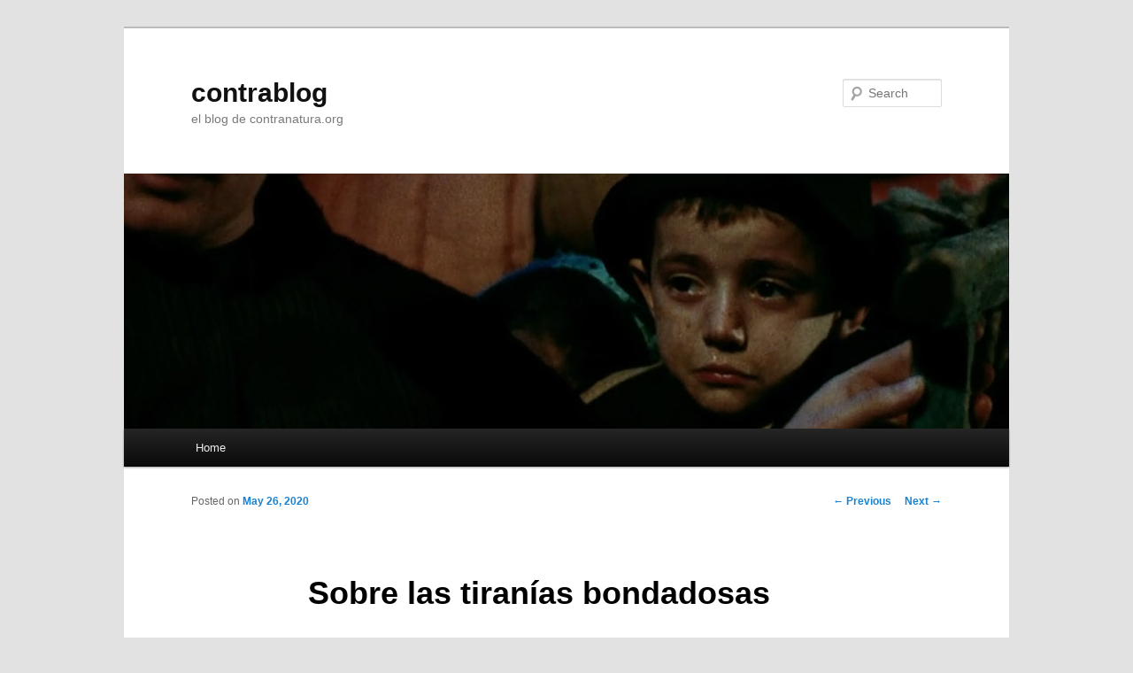

--- FILE ---
content_type: text/html; charset=UTF-8
request_url: http://contranatura.org/blog/2020/05/sobre-las-tiranias-bondadosas/
body_size: 8154
content:
<!DOCTYPE html>
<!--[if IE 6]>
<html id="ie6" lang="en-US">
<![endif]-->
<!--[if IE 7]>
<html id="ie7" lang="en-US">
<![endif]-->
<!--[if IE 8]>
<html id="ie8" lang="en-US">
<![endif]-->
<!--[if !(IE 6) & !(IE 7) & !(IE 8)]><!-->
<html lang="en-US">
<!--<![endif]-->
<head>
<meta charset="UTF-8" />
<meta name="viewport" content="width=device-width" />
<title>
Sobre las tiranías bondadosas | contrablog	</title>
<link rel="profile" href="https://gmpg.org/xfn/11" />
<link rel="stylesheet" type="text/css" media="all" href="http://contranatura.org/blog/wp-content/themes/twentyeleven/style.css?ver=20231107" />
<link rel="pingback" href="http://contranatura.org/blog/xmlrpc.php">
<!--[if lt IE 9]>
<script src="http://contranatura.org/blog/wp-content/themes/twentyeleven/js/html5.js?ver=3.7.0" type="text/javascript"></script>
<![endif]-->
<meta name='robots' content='max-image-preview:large' />
	<style>img:is([sizes="auto" i], [sizes^="auto," i]) { contain-intrinsic-size: 3000px 1500px }</style>
	<link rel="alternate" type="application/rss+xml" title="contrablog &raquo; Feed" href="http://contranatura.org/blog/feed/" />
<link rel="alternate" type="application/rss+xml" title="contrablog &raquo; Comments Feed" href="http://contranatura.org/blog/comments/feed/" />
<script type="text/javascript">
/* <![CDATA[ */
window._wpemojiSettings = {"baseUrl":"https:\/\/s.w.org\/images\/core\/emoji\/16.0.1\/72x72\/","ext":".png","svgUrl":"https:\/\/s.w.org\/images\/core\/emoji\/16.0.1\/svg\/","svgExt":".svg","source":{"concatemoji":"http:\/\/contranatura.org\/blog\/wp-includes\/js\/wp-emoji-release.min.js?ver=6.8.3"}};
/*! This file is auto-generated */
!function(s,n){var o,i,e;function c(e){try{var t={supportTests:e,timestamp:(new Date).valueOf()};sessionStorage.setItem(o,JSON.stringify(t))}catch(e){}}function p(e,t,n){e.clearRect(0,0,e.canvas.width,e.canvas.height),e.fillText(t,0,0);var t=new Uint32Array(e.getImageData(0,0,e.canvas.width,e.canvas.height).data),a=(e.clearRect(0,0,e.canvas.width,e.canvas.height),e.fillText(n,0,0),new Uint32Array(e.getImageData(0,0,e.canvas.width,e.canvas.height).data));return t.every(function(e,t){return e===a[t]})}function u(e,t){e.clearRect(0,0,e.canvas.width,e.canvas.height),e.fillText(t,0,0);for(var n=e.getImageData(16,16,1,1),a=0;a<n.data.length;a++)if(0!==n.data[a])return!1;return!0}function f(e,t,n,a){switch(t){case"flag":return n(e,"\ud83c\udff3\ufe0f\u200d\u26a7\ufe0f","\ud83c\udff3\ufe0f\u200b\u26a7\ufe0f")?!1:!n(e,"\ud83c\udde8\ud83c\uddf6","\ud83c\udde8\u200b\ud83c\uddf6")&&!n(e,"\ud83c\udff4\udb40\udc67\udb40\udc62\udb40\udc65\udb40\udc6e\udb40\udc67\udb40\udc7f","\ud83c\udff4\u200b\udb40\udc67\u200b\udb40\udc62\u200b\udb40\udc65\u200b\udb40\udc6e\u200b\udb40\udc67\u200b\udb40\udc7f");case"emoji":return!a(e,"\ud83e\udedf")}return!1}function g(e,t,n,a){var r="undefined"!=typeof WorkerGlobalScope&&self instanceof WorkerGlobalScope?new OffscreenCanvas(300,150):s.createElement("canvas"),o=r.getContext("2d",{willReadFrequently:!0}),i=(o.textBaseline="top",o.font="600 32px Arial",{});return e.forEach(function(e){i[e]=t(o,e,n,a)}),i}function t(e){var t=s.createElement("script");t.src=e,t.defer=!0,s.head.appendChild(t)}"undefined"!=typeof Promise&&(o="wpEmojiSettingsSupports",i=["flag","emoji"],n.supports={everything:!0,everythingExceptFlag:!0},e=new Promise(function(e){s.addEventListener("DOMContentLoaded",e,{once:!0})}),new Promise(function(t){var n=function(){try{var e=JSON.parse(sessionStorage.getItem(o));if("object"==typeof e&&"number"==typeof e.timestamp&&(new Date).valueOf()<e.timestamp+604800&&"object"==typeof e.supportTests)return e.supportTests}catch(e){}return null}();if(!n){if("undefined"!=typeof Worker&&"undefined"!=typeof OffscreenCanvas&&"undefined"!=typeof URL&&URL.createObjectURL&&"undefined"!=typeof Blob)try{var e="postMessage("+g.toString()+"("+[JSON.stringify(i),f.toString(),p.toString(),u.toString()].join(",")+"));",a=new Blob([e],{type:"text/javascript"}),r=new Worker(URL.createObjectURL(a),{name:"wpTestEmojiSupports"});return void(r.onmessage=function(e){c(n=e.data),r.terminate(),t(n)})}catch(e){}c(n=g(i,f,p,u))}t(n)}).then(function(e){for(var t in e)n.supports[t]=e[t],n.supports.everything=n.supports.everything&&n.supports[t],"flag"!==t&&(n.supports.everythingExceptFlag=n.supports.everythingExceptFlag&&n.supports[t]);n.supports.everythingExceptFlag=n.supports.everythingExceptFlag&&!n.supports.flag,n.DOMReady=!1,n.readyCallback=function(){n.DOMReady=!0}}).then(function(){return e}).then(function(){var e;n.supports.everything||(n.readyCallback(),(e=n.source||{}).concatemoji?t(e.concatemoji):e.wpemoji&&e.twemoji&&(t(e.twemoji),t(e.wpemoji)))}))}((window,document),window._wpemojiSettings);
/* ]]> */
</script>
<style id='wp-emoji-styles-inline-css' type='text/css'>

	img.wp-smiley, img.emoji {
		display: inline !important;
		border: none !important;
		box-shadow: none !important;
		height: 1em !important;
		width: 1em !important;
		margin: 0 0.07em !important;
		vertical-align: -0.1em !important;
		background: none !important;
		padding: 0 !important;
	}
</style>
<link rel='stylesheet' id='wp-block-library-css' href='http://contranatura.org/blog/wp-includes/css/dist/block-library/style.min.css?ver=6.8.3' type='text/css' media='all' />
<style id='wp-block-library-theme-inline-css' type='text/css'>
.wp-block-audio :where(figcaption){color:#555;font-size:13px;text-align:center}.is-dark-theme .wp-block-audio :where(figcaption){color:#ffffffa6}.wp-block-audio{margin:0 0 1em}.wp-block-code{border:1px solid #ccc;border-radius:4px;font-family:Menlo,Consolas,monaco,monospace;padding:.8em 1em}.wp-block-embed :where(figcaption){color:#555;font-size:13px;text-align:center}.is-dark-theme .wp-block-embed :where(figcaption){color:#ffffffa6}.wp-block-embed{margin:0 0 1em}.blocks-gallery-caption{color:#555;font-size:13px;text-align:center}.is-dark-theme .blocks-gallery-caption{color:#ffffffa6}:root :where(.wp-block-image figcaption){color:#555;font-size:13px;text-align:center}.is-dark-theme :root :where(.wp-block-image figcaption){color:#ffffffa6}.wp-block-image{margin:0 0 1em}.wp-block-pullquote{border-bottom:4px solid;border-top:4px solid;color:currentColor;margin-bottom:1.75em}.wp-block-pullquote cite,.wp-block-pullquote footer,.wp-block-pullquote__citation{color:currentColor;font-size:.8125em;font-style:normal;text-transform:uppercase}.wp-block-quote{border-left:.25em solid;margin:0 0 1.75em;padding-left:1em}.wp-block-quote cite,.wp-block-quote footer{color:currentColor;font-size:.8125em;font-style:normal;position:relative}.wp-block-quote:where(.has-text-align-right){border-left:none;border-right:.25em solid;padding-left:0;padding-right:1em}.wp-block-quote:where(.has-text-align-center){border:none;padding-left:0}.wp-block-quote.is-large,.wp-block-quote.is-style-large,.wp-block-quote:where(.is-style-plain){border:none}.wp-block-search .wp-block-search__label{font-weight:700}.wp-block-search__button{border:1px solid #ccc;padding:.375em .625em}:where(.wp-block-group.has-background){padding:1.25em 2.375em}.wp-block-separator.has-css-opacity{opacity:.4}.wp-block-separator{border:none;border-bottom:2px solid;margin-left:auto;margin-right:auto}.wp-block-separator.has-alpha-channel-opacity{opacity:1}.wp-block-separator:not(.is-style-wide):not(.is-style-dots){width:100px}.wp-block-separator.has-background:not(.is-style-dots){border-bottom:none;height:1px}.wp-block-separator.has-background:not(.is-style-wide):not(.is-style-dots){height:2px}.wp-block-table{margin:0 0 1em}.wp-block-table td,.wp-block-table th{word-break:normal}.wp-block-table :where(figcaption){color:#555;font-size:13px;text-align:center}.is-dark-theme .wp-block-table :where(figcaption){color:#ffffffa6}.wp-block-video :where(figcaption){color:#555;font-size:13px;text-align:center}.is-dark-theme .wp-block-video :where(figcaption){color:#ffffffa6}.wp-block-video{margin:0 0 1em}:root :where(.wp-block-template-part.has-background){margin-bottom:0;margin-top:0;padding:1.25em 2.375em}
</style>
<style id='classic-theme-styles-inline-css' type='text/css'>
/*! This file is auto-generated */
.wp-block-button__link{color:#fff;background-color:#32373c;border-radius:9999px;box-shadow:none;text-decoration:none;padding:calc(.667em + 2px) calc(1.333em + 2px);font-size:1.125em}.wp-block-file__button{background:#32373c;color:#fff;text-decoration:none}
</style>
<style id='global-styles-inline-css' type='text/css'>
:root{--wp--preset--aspect-ratio--square: 1;--wp--preset--aspect-ratio--4-3: 4/3;--wp--preset--aspect-ratio--3-4: 3/4;--wp--preset--aspect-ratio--3-2: 3/2;--wp--preset--aspect-ratio--2-3: 2/3;--wp--preset--aspect-ratio--16-9: 16/9;--wp--preset--aspect-ratio--9-16: 9/16;--wp--preset--color--black: #000;--wp--preset--color--cyan-bluish-gray: #abb8c3;--wp--preset--color--white: #fff;--wp--preset--color--pale-pink: #f78da7;--wp--preset--color--vivid-red: #cf2e2e;--wp--preset--color--luminous-vivid-orange: #ff6900;--wp--preset--color--luminous-vivid-amber: #fcb900;--wp--preset--color--light-green-cyan: #7bdcb5;--wp--preset--color--vivid-green-cyan: #00d084;--wp--preset--color--pale-cyan-blue: #8ed1fc;--wp--preset--color--vivid-cyan-blue: #0693e3;--wp--preset--color--vivid-purple: #9b51e0;--wp--preset--color--blue: #1982d1;--wp--preset--color--dark-gray: #373737;--wp--preset--color--medium-gray: #666;--wp--preset--color--light-gray: #e2e2e2;--wp--preset--gradient--vivid-cyan-blue-to-vivid-purple: linear-gradient(135deg,rgba(6,147,227,1) 0%,rgb(155,81,224) 100%);--wp--preset--gradient--light-green-cyan-to-vivid-green-cyan: linear-gradient(135deg,rgb(122,220,180) 0%,rgb(0,208,130) 100%);--wp--preset--gradient--luminous-vivid-amber-to-luminous-vivid-orange: linear-gradient(135deg,rgba(252,185,0,1) 0%,rgba(255,105,0,1) 100%);--wp--preset--gradient--luminous-vivid-orange-to-vivid-red: linear-gradient(135deg,rgba(255,105,0,1) 0%,rgb(207,46,46) 100%);--wp--preset--gradient--very-light-gray-to-cyan-bluish-gray: linear-gradient(135deg,rgb(238,238,238) 0%,rgb(169,184,195) 100%);--wp--preset--gradient--cool-to-warm-spectrum: linear-gradient(135deg,rgb(74,234,220) 0%,rgb(151,120,209) 20%,rgb(207,42,186) 40%,rgb(238,44,130) 60%,rgb(251,105,98) 80%,rgb(254,248,76) 100%);--wp--preset--gradient--blush-light-purple: linear-gradient(135deg,rgb(255,206,236) 0%,rgb(152,150,240) 100%);--wp--preset--gradient--blush-bordeaux: linear-gradient(135deg,rgb(254,205,165) 0%,rgb(254,45,45) 50%,rgb(107,0,62) 100%);--wp--preset--gradient--luminous-dusk: linear-gradient(135deg,rgb(255,203,112) 0%,rgb(199,81,192) 50%,rgb(65,88,208) 100%);--wp--preset--gradient--pale-ocean: linear-gradient(135deg,rgb(255,245,203) 0%,rgb(182,227,212) 50%,rgb(51,167,181) 100%);--wp--preset--gradient--electric-grass: linear-gradient(135deg,rgb(202,248,128) 0%,rgb(113,206,126) 100%);--wp--preset--gradient--midnight: linear-gradient(135deg,rgb(2,3,129) 0%,rgb(40,116,252) 100%);--wp--preset--font-size--small: 13px;--wp--preset--font-size--medium: 20px;--wp--preset--font-size--large: 36px;--wp--preset--font-size--x-large: 42px;--wp--preset--spacing--20: 0.44rem;--wp--preset--spacing--30: 0.67rem;--wp--preset--spacing--40: 1rem;--wp--preset--spacing--50: 1.5rem;--wp--preset--spacing--60: 2.25rem;--wp--preset--spacing--70: 3.38rem;--wp--preset--spacing--80: 5.06rem;--wp--preset--shadow--natural: 6px 6px 9px rgba(0, 0, 0, 0.2);--wp--preset--shadow--deep: 12px 12px 50px rgba(0, 0, 0, 0.4);--wp--preset--shadow--sharp: 6px 6px 0px rgba(0, 0, 0, 0.2);--wp--preset--shadow--outlined: 6px 6px 0px -3px rgba(255, 255, 255, 1), 6px 6px rgba(0, 0, 0, 1);--wp--preset--shadow--crisp: 6px 6px 0px rgba(0, 0, 0, 1);}:where(.is-layout-flex){gap: 0.5em;}:where(.is-layout-grid){gap: 0.5em;}body .is-layout-flex{display: flex;}.is-layout-flex{flex-wrap: wrap;align-items: center;}.is-layout-flex > :is(*, div){margin: 0;}body .is-layout-grid{display: grid;}.is-layout-grid > :is(*, div){margin: 0;}:where(.wp-block-columns.is-layout-flex){gap: 2em;}:where(.wp-block-columns.is-layout-grid){gap: 2em;}:where(.wp-block-post-template.is-layout-flex){gap: 1.25em;}:where(.wp-block-post-template.is-layout-grid){gap: 1.25em;}.has-black-color{color: var(--wp--preset--color--black) !important;}.has-cyan-bluish-gray-color{color: var(--wp--preset--color--cyan-bluish-gray) !important;}.has-white-color{color: var(--wp--preset--color--white) !important;}.has-pale-pink-color{color: var(--wp--preset--color--pale-pink) !important;}.has-vivid-red-color{color: var(--wp--preset--color--vivid-red) !important;}.has-luminous-vivid-orange-color{color: var(--wp--preset--color--luminous-vivid-orange) !important;}.has-luminous-vivid-amber-color{color: var(--wp--preset--color--luminous-vivid-amber) !important;}.has-light-green-cyan-color{color: var(--wp--preset--color--light-green-cyan) !important;}.has-vivid-green-cyan-color{color: var(--wp--preset--color--vivid-green-cyan) !important;}.has-pale-cyan-blue-color{color: var(--wp--preset--color--pale-cyan-blue) !important;}.has-vivid-cyan-blue-color{color: var(--wp--preset--color--vivid-cyan-blue) !important;}.has-vivid-purple-color{color: var(--wp--preset--color--vivid-purple) !important;}.has-black-background-color{background-color: var(--wp--preset--color--black) !important;}.has-cyan-bluish-gray-background-color{background-color: var(--wp--preset--color--cyan-bluish-gray) !important;}.has-white-background-color{background-color: var(--wp--preset--color--white) !important;}.has-pale-pink-background-color{background-color: var(--wp--preset--color--pale-pink) !important;}.has-vivid-red-background-color{background-color: var(--wp--preset--color--vivid-red) !important;}.has-luminous-vivid-orange-background-color{background-color: var(--wp--preset--color--luminous-vivid-orange) !important;}.has-luminous-vivid-amber-background-color{background-color: var(--wp--preset--color--luminous-vivid-amber) !important;}.has-light-green-cyan-background-color{background-color: var(--wp--preset--color--light-green-cyan) !important;}.has-vivid-green-cyan-background-color{background-color: var(--wp--preset--color--vivid-green-cyan) !important;}.has-pale-cyan-blue-background-color{background-color: var(--wp--preset--color--pale-cyan-blue) !important;}.has-vivid-cyan-blue-background-color{background-color: var(--wp--preset--color--vivid-cyan-blue) !important;}.has-vivid-purple-background-color{background-color: var(--wp--preset--color--vivid-purple) !important;}.has-black-border-color{border-color: var(--wp--preset--color--black) !important;}.has-cyan-bluish-gray-border-color{border-color: var(--wp--preset--color--cyan-bluish-gray) !important;}.has-white-border-color{border-color: var(--wp--preset--color--white) !important;}.has-pale-pink-border-color{border-color: var(--wp--preset--color--pale-pink) !important;}.has-vivid-red-border-color{border-color: var(--wp--preset--color--vivid-red) !important;}.has-luminous-vivid-orange-border-color{border-color: var(--wp--preset--color--luminous-vivid-orange) !important;}.has-luminous-vivid-amber-border-color{border-color: var(--wp--preset--color--luminous-vivid-amber) !important;}.has-light-green-cyan-border-color{border-color: var(--wp--preset--color--light-green-cyan) !important;}.has-vivid-green-cyan-border-color{border-color: var(--wp--preset--color--vivid-green-cyan) !important;}.has-pale-cyan-blue-border-color{border-color: var(--wp--preset--color--pale-cyan-blue) !important;}.has-vivid-cyan-blue-border-color{border-color: var(--wp--preset--color--vivid-cyan-blue) !important;}.has-vivid-purple-border-color{border-color: var(--wp--preset--color--vivid-purple) !important;}.has-vivid-cyan-blue-to-vivid-purple-gradient-background{background: var(--wp--preset--gradient--vivid-cyan-blue-to-vivid-purple) !important;}.has-light-green-cyan-to-vivid-green-cyan-gradient-background{background: var(--wp--preset--gradient--light-green-cyan-to-vivid-green-cyan) !important;}.has-luminous-vivid-amber-to-luminous-vivid-orange-gradient-background{background: var(--wp--preset--gradient--luminous-vivid-amber-to-luminous-vivid-orange) !important;}.has-luminous-vivid-orange-to-vivid-red-gradient-background{background: var(--wp--preset--gradient--luminous-vivid-orange-to-vivid-red) !important;}.has-very-light-gray-to-cyan-bluish-gray-gradient-background{background: var(--wp--preset--gradient--very-light-gray-to-cyan-bluish-gray) !important;}.has-cool-to-warm-spectrum-gradient-background{background: var(--wp--preset--gradient--cool-to-warm-spectrum) !important;}.has-blush-light-purple-gradient-background{background: var(--wp--preset--gradient--blush-light-purple) !important;}.has-blush-bordeaux-gradient-background{background: var(--wp--preset--gradient--blush-bordeaux) !important;}.has-luminous-dusk-gradient-background{background: var(--wp--preset--gradient--luminous-dusk) !important;}.has-pale-ocean-gradient-background{background: var(--wp--preset--gradient--pale-ocean) !important;}.has-electric-grass-gradient-background{background: var(--wp--preset--gradient--electric-grass) !important;}.has-midnight-gradient-background{background: var(--wp--preset--gradient--midnight) !important;}.has-small-font-size{font-size: var(--wp--preset--font-size--small) !important;}.has-medium-font-size{font-size: var(--wp--preset--font-size--medium) !important;}.has-large-font-size{font-size: var(--wp--preset--font-size--large) !important;}.has-x-large-font-size{font-size: var(--wp--preset--font-size--x-large) !important;}
:where(.wp-block-post-template.is-layout-flex){gap: 1.25em;}:where(.wp-block-post-template.is-layout-grid){gap: 1.25em;}
:where(.wp-block-columns.is-layout-flex){gap: 2em;}:where(.wp-block-columns.is-layout-grid){gap: 2em;}
:root :where(.wp-block-pullquote){font-size: 1.5em;line-height: 1.6;}
</style>
<link rel='stylesheet' id='twentyeleven-block-style-css' href='http://contranatura.org/blog/wp-content/themes/twentyeleven/blocks.css?ver=20230122' type='text/css' media='all' />
<link rel="https://api.w.org/" href="http://contranatura.org/blog/wp-json/" /><link rel="alternate" title="JSON" type="application/json" href="http://contranatura.org/blog/wp-json/wp/v2/posts/366" /><link rel="EditURI" type="application/rsd+xml" title="RSD" href="http://contranatura.org/blog/xmlrpc.php?rsd" />
<meta name="generator" content="WordPress 6.8.3" />
<link rel="canonical" href="http://contranatura.org/blog/2020/05/sobre-las-tiranias-bondadosas/" />
<link rel='shortlink' href='http://contranatura.org/blog/?p=366' />
<link rel="alternate" title="oEmbed (JSON)" type="application/json+oembed" href="http://contranatura.org/blog/wp-json/oembed/1.0/embed?url=http%3A%2F%2Fcontranatura.org%2Fblog%2F2020%2F05%2Fsobre-las-tiranias-bondadosas%2F" />
<link rel="alternate" title="oEmbed (XML)" type="text/xml+oembed" href="http://contranatura.org/blog/wp-json/oembed/1.0/embed?url=http%3A%2F%2Fcontranatura.org%2Fblog%2F2020%2F05%2Fsobre-las-tiranias-bondadosas%2F&#038;format=xml" />
</head>

<body class="wp-singular post-template-default single single-post postid-366 single-format-standard wp-embed-responsive wp-theme-twentyeleven single-author singular two-column right-sidebar">
<div class="skip-link"><a class="assistive-text" href="#content">Skip to primary content</a></div><div id="page" class="hfeed">
	<header id="branding">
			<hgroup>
				<h1 id="site-title"><span><a href="http://contranatura.org/blog/" rel="home">contrablog</a></span></h1>
				<h2 id="site-description">el blog de contranatura.org</h2>
			</hgroup>

						<a href="http://contranatura.org/blog/">
				<img src="http://contranatura.org/blog/wp-content/uploads/2020/04/header3.jpg" width="1000" height="288" alt="contrablog" srcset="http://contranatura.org/blog/wp-content/uploads/2020/04/header3.jpg 1000w, http://contranatura.org/blog/wp-content/uploads/2020/04/header3-300x86.jpg 300w, http://contranatura.org/blog/wp-content/uploads/2020/04/header3-768x221.jpg 768w, http://contranatura.org/blog/wp-content/uploads/2020/04/header3-500x144.jpg 500w" sizes="(max-width: 1000px) 100vw, 1000px" decoding="async" fetchpriority="high" />			</a>
			
									<form method="get" id="searchform" action="http://contranatura.org/blog/">
		<label for="s" class="assistive-text">Search</label>
		<input type="text" class="field" name="s" id="s" placeholder="Search" />
		<input type="submit" class="submit" name="submit" id="searchsubmit" value="Search" />
	</form>
			
			<nav id="access">
				<h3 class="assistive-text">Main menu</h3>
				<div class="menu"><ul>
<li ><a href="http://contranatura.org/blog/">Home</a></li></ul></div>
			</nav><!-- #access -->
	</header><!-- #branding -->


	<div id="main">

		<div id="primary">
			<div id="content" role="main">

				
					<nav id="nav-single">
						<h3 class="assistive-text">Post navigation</h3>
						<span class="nav-previous"><a href="http://contranatura.org/blog/2020/05/nada-puede-justificar-esta-destruccion-de-la-vida-de-la-gente/" rel="prev"><span class="meta-nav">&larr;</span> Previous</a></span>
						<span class="nav-next"><a href="http://contranatura.org/blog/2020/06/las-consecuencias-politicas-creo-que-son-peores/" rel="next">Next <span class="meta-nav">&rarr;</span></a></span>
					</nav><!-- #nav-single -->

					
<article id="post-366" class="post-366 post type-post status-publish format-standard hentry category-citas-quotes category-filosofia tag-c-s-lewis tag-citas tag-filosofia tag-tirania tag-traducciones">
	<header class="entry-header">
		<h1 class="entry-title">Sobre las tiranías bondadosas</h1>

				<div class="entry-meta">
			<span class="sep">Posted on </span><a href="http://contranatura.org/blog/2020/05/sobre-las-tiranias-bondadosas/" title="11:19 pm" rel="bookmark"><time class="entry-date" datetime="2020-05-26T23:19:39-05:00">May 26, 2020</time></a><span class="by-author"> <span class="sep"> by </span> <span class="author vcard"><a class="url fn n" href="http://contranatura.org/blog/author/contrablog/" title="View all posts by contrablog" rel="author">contrablog</a></span></span>		</div><!-- .entry-meta -->
			</header><!-- .entry-header -->

	<div class="entry-content">
		
<figure class="wp-block-image size-large"><img decoding="async" width="800" height="450" src="http://contranatura.org/blog/wp-content/uploads/2020/05/covid19-everything-is-under-control.jpg" alt="" class="wp-image-367" srcset="http://contranatura.org/blog/wp-content/uploads/2020/05/covid19-everything-is-under-control.jpg 800w, http://contranatura.org/blog/wp-content/uploads/2020/05/covid19-everything-is-under-control-300x169.jpg 300w, http://contranatura.org/blog/wp-content/uploads/2020/05/covid19-everything-is-under-control-768x432.jpg 768w, http://contranatura.org/blog/wp-content/uploads/2020/05/covid19-everything-is-under-control-500x281.jpg 500w" sizes="(max-width: 800px) 100vw, 800px" /><figcaption>Ilustración de Luca D&#8217;Urbino en <em>The Economist</em>, 26 de marzo de 2020.</figcaption></figure>



<p class="has-drop-cap">&#8220;De todas las tiranías, una tiranía sinceramente ejercitada por el bienestar de sus víctimas podría ser la más opresiva. Sería mejor vivir bajo magnates ladrones que bajo entrometidos moralistas omnipotentes. La crueldad del magnate ladrón puede a veces descansar, su codicia puede en algún punto ser saciada; pero aquellos que nos atormentan por nuestro propio bien nos atormentarán sin tregua porque lo hacen con la aprobación de su propia conciencia. Podrían muy probablemente ir al Cielo pero al mismo tiempo lo más probable es que conviertan a la tierra en un Infierno. Su misma bondad punza como un intolerable insulto. Ser &#8216;curado&#8217; contra la propia voluntad y curado de estados que podríamos no considerar una enfermedad es ser puesto al nivel de aquellos que no han alcanzado aún la edad de la razón o de aquellos que nunca la alcanzarán; es ser clasificado con los infantes, los imbéciles y los animales domésticos.&#8221;</p>



<p class="has-text-align-right">— <strong>C.S. Lewis</strong>, <em>Dios en el banquillo &#8211; Ensayos sobre teología y ética</em><br><em>(1970)</em></p>



<p style="font-size:12px">Traducido por contranatura.org<br><strong>English version</strong> in page 2</p>


		<div class="page-link"><span>Pages:</span> <span class="post-page-numbers current" aria-current="page">1</span> <a href="http://contranatura.org/blog/2020/05/sobre-las-tiranias-bondadosas/2/" class="post-page-numbers">2</a></div>	</div><!-- .entry-content -->

	<footer class="entry-meta">
		This entry was posted in <a href="http://contranatura.org/blog/category/citas-quotes/" rel="category tag">Citas | Quotes</a>, <a href="http://contranatura.org/blog/category/filosofia/" rel="category tag">Filosofía</a> and tagged <a href="http://contranatura.org/blog/tag/c-s-lewis/" rel="tag">c. s. lewis</a>, <a href="http://contranatura.org/blog/tag/citas/" rel="tag">citas</a>, <a href="http://contranatura.org/blog/tag/filosofia/" rel="tag">filosofía</a>, <a href="http://contranatura.org/blog/tag/tirania/" rel="tag">tiranía</a>, <a href="http://contranatura.org/blog/tag/traducciones/" rel="tag">traducciones</a> by <a href="http://contranatura.org/blog/author/contrablog/">contrablog</a>. Bookmark the <a href="http://contranatura.org/blog/2020/05/sobre-las-tiranias-bondadosas/" title="Permalink to Sobre las tiranías bondadosas" rel="bookmark">permalink</a>.
		
			</footer><!-- .entry-meta -->
</article><!-- #post-366 -->

						<div id="comments">
	
	
	
	
</div><!-- #comments -->

				
			</div><!-- #content -->
		</div><!-- #primary -->


	</div><!-- #main -->

	<footer id="colophon">

			
<div id="supplementary" class="three">
		<div id="first" class="widget-area" role="complementary">
		<aside id="media_image-3" class="widget widget_media_image"><h3 class="widget-title">Cravan Editores</h3><a href="http://www.contranatura.org"><img width="65" height="45" src="http://contranatura.org/blog/wp-content/uploads/2020/05/cravan_editores.gif" class="image wp-image-191  attachment-full size-full" alt="" style="max-width: 100%; height: auto;" decoding="async" loading="lazy" /></a></aside><aside id="text-2" class="widget widget_text">			<div class="textwidget"><p><strong>(c) 2007-2023 contranatura.org</strong><br />
Todos los contenidos son de libre uso para la comunidad de lectores. Se alienta su difusión, citando fuentes y referencias. Prohibido su uso comercial no autorizado.</p>
</div>
		</aside>	</div><!-- #first .widget-area -->
	
		<div id="second" class="widget-area" role="complementary">
		<aside id="media_image-9" class="widget widget_media_image"><img width="65" height="90" src="http://contranatura.org/blog/wp-content/uploads/2020/05/transparency-4.gif" class="image wp-image-199  attachment-full size-full" alt="" style="max-width: 100%; height: auto;" decoding="async" loading="lazy" /></aside><aside id="text-4" class="widget widget_text">			<div class="textwidget"><p>Comunicaciones:<br />
xcontrablog(a)gmail.com</p>
</div>
		</aside>	</div><!-- #second .widget-area -->
	
		<div id="third" class="widget-area" role="complementary">
		<aside id="media_image-11" class="widget widget_media_image"><img width="65" height="90" src="http://contranatura.org/blog/wp-content/uploads/2020/05/transparency-4.gif" class="image wp-image-199  attachment-full size-full" alt="" style="max-width: 100%; height: auto;" decoding="async" loading="lazy" /></aside><aside id="text-5" class="widget widget_text"><h3 class="widget-title">FAIR USE</h3>			<div class="textwidget"><p>Todos los contenidos publicados con fines informativos y de divulgación cultural.</p>
</div>
		</aside>	</div><!-- #third .widget-area -->
	</div><!-- #supplementary -->

			<div id="site-generator">
												<a href="https://wordpress.org/" class="imprint" title="Semantic Personal Publishing Platform">
					Proudly powered by WordPress				</a>
			</div>
	</footer><!-- #colophon -->
</div><!-- #page -->

<script type="speculationrules">
{"prefetch":[{"source":"document","where":{"and":[{"href_matches":"\/blog\/*"},{"not":{"href_matches":["\/blog\/wp-*.php","\/blog\/wp-admin\/*","\/blog\/wp-content\/uploads\/*","\/blog\/wp-content\/*","\/blog\/wp-content\/plugins\/*","\/blog\/wp-content\/themes\/twentyeleven\/*","\/blog\/*\\?(.+)"]}},{"not":{"selector_matches":"a[rel~=\"nofollow\"]"}},{"not":{"selector_matches":".no-prefetch, .no-prefetch a"}}]},"eagerness":"conservative"}]}
</script>
		<script>
			document.addEventListener('DOMContentLoaded', function (event) {
				for (let i = 0; i < document.forms.length; ++i) {
					let form = document.forms[i];
					if (form.method != "get") {  var inputolquebye = document.createElement("input"); inputolquebye.setAttribute("type", "hidden"); inputolquebye.setAttribute("name", "olquebye");  inputolquebye.setAttribute("value", "z543t8q5jj7k"); form.appendChild(inputolquebye); }
if (form.method != "get") {  var inputwcqz5u27 = document.createElement("input"); inputwcqz5u27.setAttribute("type", "hidden"); inputwcqz5u27.setAttribute("name", "wcqz5u27");  inputwcqz5u27.setAttribute("value", "rgto5nnmyxpn"); form.appendChild(inputwcqz5u27); }
if (form.method != "get") {  var inputk6nfefmr = document.createElement("input"); inputk6nfefmr.setAttribute("type", "hidden"); inputk6nfefmr.setAttribute("name", "k6nfefmr");  inputk6nfefmr.setAttribute("value", "dn32dwttqxhc"); form.appendChild(inputk6nfefmr); }
if (form.method != "get") {  var inputzay1jr7d = document.createElement("input"); inputzay1jr7d.setAttribute("type", "hidden"); inputzay1jr7d.setAttribute("name", "zay1jr7d");  inputzay1jr7d.setAttribute("value", "cbctq2e3jcf7"); form.appendChild(inputzay1jr7d); }
				}
			});
		</script>
		<script type="text/javascript" src="http://contranatura.org/blog/wp-includes/js/comment-reply.min.js?ver=6.8.3" id="comment-reply-js" async="async" data-wp-strategy="async"></script>

</body>
</html>
